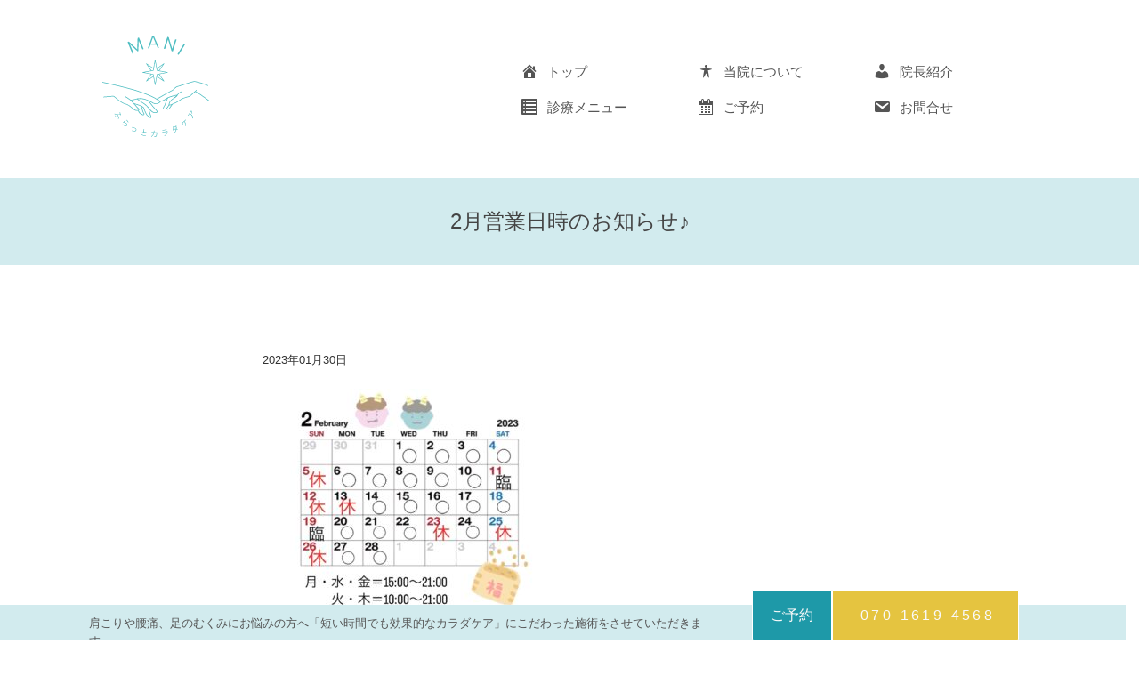

--- FILE ---
content_type: text/html; charset=UTF-8
request_url: https://mani-karadacare.com/news/2%E6%9C%88%E5%96%B6%E6%A5%AD%E6%97%A5%E6%99%82%E3%81%AE%E3%81%8A%E7%9F%A5%E3%82%89%E3%81%9B%E2%99%AA/
body_size: 13959
content:
<!DOCTYPE html>
	<head>	
	
	<!-- ==============================================
	　 サイトタイトル
	=============================================== -->
	
	
	<!-- ==============================================
		metaタグ
	=============================================== -->
	
	<!-- パフォーマンスのために使用する文字のエンコーディングを記述 -->
	<meta charset="UTF-8" />
	
	<!-- IE8+に対して「IE=edge」と指定することで、利用できる最も互換性の高い最新のエンジンを使用するよう指示できる -->
	<meta http-equiv="X-UA-Compatible" content="IE=edge">
	
	<!-- モバイル端末への対応、ページをビューポートの幅に合わせてレンダリング（Android, iOS6以降）。ズームを許可しない設定「user-scalable=no」は加えない方がよい -->
	<meta name="viewport" content="width=device-width, initial-scale=1">
	
	<!-- iOSなどスマホで電話番号を自動で電話リンクへ書き換えるのを防ぐ -->
	<meta name="format-detection" content="telephone=no">
		<meta name="thumbnail" content="https://mani-karadacare.com/wp-content/uploads/2021/08/img1.jpg" />
	
	<!-- ==============================================
	　CSS
	=============================================== -->	
	<link href="https://mani-karadacare.com/wp-content/themes/CRAZY_WP_Theme_Ocean/bs/css/bootstrap.min.css" rel="stylesheet" media="screen">
	<!-- フォントアイコン -->
	<link href="//netdna.bootstrapcdn.com/bootstrap/3.0.0/css/bootstrap-glyphicons.css" rel="stylesheet" media="screen">
	
	<!-- 画像スライダー -->
	<link href="https://mani-karadacare.com/wp-content/themes/CRAZY_WP_Theme_Ocean/js/flexslider.css" rel="stylesheet" />	
	
	<!-- スライドメニュー -->
	<link href="https://mani-karadacare.com/wp-content/themes/CRAZY_WP_Theme_Ocean/css/jquery.sidr.light.css" rel="stylesheet" />

	<!-- wordpressスタイルシート -->
	<link rel="stylesheet" type="text/css" href="https://mani-karadacare.com/wp-content/themes/CRAZY_WP_Theme_Ocean/style.css" />
	
	<!-- IE8以下用に2つのスクリプトを記述
     html5shiv.js: IE8以下にHTML5の要素を認識するようにさせる
     respond.js: IE8以下にMedia Queriesの代替え機能を提供 -->
	<!--[if lt IE 9]>
	<script src="//cdn.jsdelivr.net/html5shiv/3.7.2/html5shiv.min.js"></script>
	<script src="//cdnjs.cloudflare.com/ajax/libs/respond.js/1.4.2/respond.min.js"></script>
	<![endif]-->
	
	<!-- ==============================================
	　Favicons
	=============================================== -->
	<link rel="shortcut icon" href="https://mani-karadacare.com/wp-content/themes/CRAZY_WP_Theme_Ocean/bs/assets/favicon.ico">
	<link rel="apple-touch-icon" href="https://mani-karadacare.com/wp-content/themes/CRAZY_WP_Theme_Ocean/bs/assets/apple-touch-icon.png">
	<link rel="apple-touch-icon" sizes="72x72" href="https://mani-karadacare.com/wp-content/themes/CRAZY_WP_Theme_Ocean/bs/assets/apple-touch-icon-72x72.png">
	<link rel="apple-touch-icon" sizes="114x114" href="https://mani-karadacare.com/wp-content/themes/CRAZY_WP_Theme_Ocean/bs/assets/apple-touch-icon-114x114.png">
		
	
	<!-- ==============================================
	　Fonts
	=============================================== -->
<link href='https://fonts.googleapis.com/css?family=Lato:100,300,400' rel='stylesheet' type='text/css'>
	
	<!-- ==============================================
	　JavaScript
	=============================================== -->
	
	
	
	
		<!-- All in One SEO 4.1.3.4 -->
		<title>2月営業日時のお知らせ♪ - ふらっとカラダケア | MANI</title>
		<meta name="description" content="来月の営業日時のお知らせ★ いつも当サロンの最新情報をご覧いただきありがとうございます。 画像は来月の営業日時 […]"/>
		<link rel="canonical" href="https://mani-karadacare.com/news/2%e6%9c%88%e5%96%b6%e6%a5%ad%e6%97%a5%e6%99%82%e3%81%ae%e3%81%8a%e7%9f%a5%e3%82%89%e3%81%9b%e2%99%aa/" />
		<meta property="og:site_name" content="ふらっとカラダケア | MANI - 肩こりや腰痛、足のむくみにお悩みの方へ「短い時間でも効果的なカラダケア」にこだわった施術をさせていただきます。" />
		<meta property="og:type" content="article" />
		<meta property="og:title" content="2月営業日時のお知らせ♪ - ふらっとカラダケア | MANI" />
		<meta property="og:description" content="来月の営業日時のお知らせ★ いつも当サロンの最新情報をご覧いただきありがとうございます。 画像は来月の営業日時 […]" />
		<meta property="og:url" content="https://mani-karadacare.com/news/2%e6%9c%88%e5%96%b6%e6%a5%ad%e6%97%a5%e6%99%82%e3%81%ae%e3%81%8a%e7%9f%a5%e3%82%89%e3%81%9b%e2%99%aa/" />
		<meta property="og:image" content="https://mani-karadacare.com/wp-content/uploads/2021/08/MANI.png" />
		<meta property="og:image:secure_url" content="https://mani-karadacare.com/wp-content/uploads/2021/08/MANI.png" />
		<meta property="og:image:width" content="682" />
		<meta property="og:image:height" content="543" />
		<meta property="article:published_time" content="2023-01-30T13:31:42Z" />
		<meta property="article:modified_time" content="2023-01-30T13:31:42Z" />
		<meta name="twitter:card" content="summary_large_image" />
		<meta name="twitter:domain" content="mani-karadacare.com" />
		<meta name="twitter:title" content="2月営業日時のお知らせ♪ - ふらっとカラダケア | MANI" />
		<meta name="twitter:description" content="来月の営業日時のお知らせ★ いつも当サロンの最新情報をご覧いただきありがとうございます。 画像は来月の営業日時 […]" />
		<meta name="twitter:image" content="https://mani-karadacare.com/wp-content/uploads/2021/08/MANI.png" />
		<script type="application/ld+json" class="aioseo-schema">
			{"@context":"https:\/\/schema.org","@graph":[{"@type":"WebSite","@id":"https:\/\/mani-karadacare.com\/#website","url":"https:\/\/mani-karadacare.com\/","name":"\u3075\u3089\u3063\u3068\u30ab\u30e9\u30c0\u30b1\u30a2 | MANI","description":"\u80a9\u3053\u308a\u3084\u8170\u75db\u3001\u8db3\u306e\u3080\u304f\u307f\u306b\u304a\u60a9\u307f\u306e\u65b9\u3078\u300c\u77ed\u3044\u6642\u9593\u3067\u3082\u52b9\u679c\u7684\u306a\u30ab\u30e9\u30c0\u30b1\u30a2\u300d\u306b\u3053\u3060\u308f\u3063\u305f\u65bd\u8853\u3092\u3055\u305b\u3066\u3044\u305f\u3060\u304d\u307e\u3059\u3002","publisher":{"@id":"https:\/\/mani-karadacare.com\/#organization"}},{"@type":"Organization","@id":"https:\/\/mani-karadacare.com\/#organization","name":"\u3075\u3089\u3063\u3068\u30ab\u30e9\u30c0\u30b1\u30a2 | MANI","url":"https:\/\/mani-karadacare.com\/"},{"@type":"BreadcrumbList","@id":"https:\/\/mani-karadacare.com\/news\/2%e6%9c%88%e5%96%b6%e6%a5%ad%e6%97%a5%e6%99%82%e3%81%ae%e3%81%8a%e7%9f%a5%e3%82%89%e3%81%9b%e2%99%aa\/#breadcrumblist","itemListElement":[{"@type":"ListItem","@id":"https:\/\/mani-karadacare.com\/#listItem","position":"1","item":{"@type":"WebPage","@id":"https:\/\/mani-karadacare.com\/","name":"\u30db\u30fc\u30e0","description":"\u3075\u3089\u3063\u3068\u30ab\u30e9\u30c0\u30b1\u30a2 MANI\u3067\u306f\u3001\u80a9\u3053\u308a\u3084\u8170\u75db\u3001\u8db3\u306e\u3080\u304f\u307f\u306b\u304a\u60a9\u307f\u306e\u65b9\u3078\u300c\u77ed\u3044\u6642\u9593\u3067\u3082\u52b9\u679c\u7684\u306a\u30ab\u30e9\u30c0\u30b1\u30a2\u300d\u306b\u3053\u3060\u308f\u3063\u305f\u65bd\u8853\u3092\u3055\u305b\u3066\u3044\u305f\u3060\u304d\u307e\u3059\u3002","url":"https:\/\/mani-karadacare.com\/"},"nextItem":"https:\/\/mani-karadacare.com\/news\/2%e6%9c%88%e5%96%b6%e6%a5%ad%e6%97%a5%e6%99%82%e3%81%ae%e3%81%8a%e7%9f%a5%e3%82%89%e3%81%9b%e2%99%aa\/#listItem"},{"@type":"ListItem","@id":"https:\/\/mani-karadacare.com\/news\/2%e6%9c%88%e5%96%b6%e6%a5%ad%e6%97%a5%e6%99%82%e3%81%ae%e3%81%8a%e7%9f%a5%e3%82%89%e3%81%9b%e2%99%aa\/#listItem","position":"2","item":{"@type":"WebPage","@id":"https:\/\/mani-karadacare.com\/news\/2%e6%9c%88%e5%96%b6%e6%a5%ad%e6%97%a5%e6%99%82%e3%81%ae%e3%81%8a%e7%9f%a5%e3%82%89%e3%81%9b%e2%99%aa\/","name":"2\u6708\u55b6\u696d\u65e5\u6642\u306e\u304a\u77e5\u3089\u305b\u266a","description":"\u6765\u6708\u306e\u55b6\u696d\u65e5\u6642\u306e\u304a\u77e5\u3089\u305b\u2605 \u3044\u3064\u3082\u5f53\u30b5\u30ed\u30f3\u306e\u6700\u65b0\u60c5\u5831\u3092\u3054\u89a7\u3044\u305f\u3060\u304d\u3042\u308a\u304c\u3068\u3046\u3054\u3056\u3044\u307e\u3059\u3002 \u753b\u50cf\u306f\u6765\u6708\u306e\u55b6\u696d\u65e5\u6642 [\u2026]","url":"https:\/\/mani-karadacare.com\/news\/2%e6%9c%88%e5%96%b6%e6%a5%ad%e6%97%a5%e6%99%82%e3%81%ae%e3%81%8a%e7%9f%a5%e3%82%89%e3%81%9b%e2%99%aa\/"},"previousItem":"https:\/\/mani-karadacare.com\/#listItem"}]},{"@type":"Person","@id":"https:\/\/mani-karadacare.com\/author\/cjc5ghf2b\/#author","url":"https:\/\/mani-karadacare.com\/author\/cjc5ghf2b\/","name":"cjc5ghf2b","image":{"@type":"ImageObject","@id":"https:\/\/mani-karadacare.com\/news\/2%e6%9c%88%e5%96%b6%e6%a5%ad%e6%97%a5%e6%99%82%e3%81%ae%e3%81%8a%e7%9f%a5%e3%82%89%e3%81%9b%e2%99%aa\/#authorImage","url":"https:\/\/secure.gravatar.com\/avatar\/195b738a990133d4ab38a8f307d853078a51dc7ab2227af261e0337dc9cbce1f?s=96&d=mm&r=g","width":"96","height":"96","caption":"cjc5ghf2b"}},{"@type":"WebPage","@id":"https:\/\/mani-karadacare.com\/news\/2%e6%9c%88%e5%96%b6%e6%a5%ad%e6%97%a5%e6%99%82%e3%81%ae%e3%81%8a%e7%9f%a5%e3%82%89%e3%81%9b%e2%99%aa\/#webpage","url":"https:\/\/mani-karadacare.com\/news\/2%e6%9c%88%e5%96%b6%e6%a5%ad%e6%97%a5%e6%99%82%e3%81%ae%e3%81%8a%e7%9f%a5%e3%82%89%e3%81%9b%e2%99%aa\/","name":"2\u6708\u55b6\u696d\u65e5\u6642\u306e\u304a\u77e5\u3089\u305b\u266a - \u3075\u3089\u3063\u3068\u30ab\u30e9\u30c0\u30b1\u30a2 | MANI","description":"\u6765\u6708\u306e\u55b6\u696d\u65e5\u6642\u306e\u304a\u77e5\u3089\u305b\u2605 \u3044\u3064\u3082\u5f53\u30b5\u30ed\u30f3\u306e\u6700\u65b0\u60c5\u5831\u3092\u3054\u89a7\u3044\u305f\u3060\u304d\u3042\u308a\u304c\u3068\u3046\u3054\u3056\u3044\u307e\u3059\u3002 \u753b\u50cf\u306f\u6765\u6708\u306e\u55b6\u696d\u65e5\u6642 [\u2026]","inLanguage":"ja","isPartOf":{"@id":"https:\/\/mani-karadacare.com\/#website"},"breadcrumb":{"@id":"https:\/\/mani-karadacare.com\/news\/2%e6%9c%88%e5%96%b6%e6%a5%ad%e6%97%a5%e6%99%82%e3%81%ae%e3%81%8a%e7%9f%a5%e3%82%89%e3%81%9b%e2%99%aa\/#breadcrumblist"},"author":"https:\/\/mani-karadacare.com\/author\/cjc5ghf2b\/#author","creator":"https:\/\/mani-karadacare.com\/author\/cjc5ghf2b\/#author","datePublished":"2023-01-30T13:31:42+09:00","dateModified":"2023-01-30T13:31:42+09:00"}]}
		</script>
		<!-- All in One SEO -->

<link rel='dns-prefetch' href='//www.googletagmanager.com' />
<link rel="alternate" title="oEmbed (JSON)" type="application/json+oembed" href="https://mani-karadacare.com/wp-json/oembed/1.0/embed?url=https%3A%2F%2Fmani-karadacare.com%2Fnews%2F2%25e6%259c%2588%25e5%2596%25b6%25e6%25a5%25ad%25e6%2597%25a5%25e6%2599%2582%25e3%2581%25ae%25e3%2581%258a%25e7%259f%25a5%25e3%2582%2589%25e3%2581%259b%25e2%2599%25aa%2F" />
<link rel="alternate" title="oEmbed (XML)" type="text/xml+oembed" href="https://mani-karadacare.com/wp-json/oembed/1.0/embed?url=https%3A%2F%2Fmani-karadacare.com%2Fnews%2F2%25e6%259c%2588%25e5%2596%25b6%25e6%25a5%25ad%25e6%2597%25a5%25e6%2599%2582%25e3%2581%25ae%25e3%2581%258a%25e7%259f%25a5%25e3%2582%2589%25e3%2581%259b%25e2%2599%25aa%2F&#038;format=xml" />
		<!-- This site uses the Google Analytics by MonsterInsights plugin v7.18.0 - Using Analytics tracking - https://www.monsterinsights.com/ -->
		<!-- Note: MonsterInsights is not currently configured on this site. The site owner needs to authenticate with Google Analytics in the MonsterInsights settings panel. -->
					<!-- No UA code set -->
				<!-- / Google Analytics by MonsterInsights -->
		<style id='wp-img-auto-sizes-contain-inline-css' type='text/css'>
img:is([sizes=auto i],[sizes^="auto," i]){contain-intrinsic-size:3000px 1500px}
/*# sourceURL=wp-img-auto-sizes-contain-inline-css */
</style>
<style id='wp-emoji-styles-inline-css' type='text/css'>

	img.wp-smiley, img.emoji {
		display: inline !important;
		border: none !important;
		box-shadow: none !important;
		height: 1em !important;
		width: 1em !important;
		margin: 0 0.07em !important;
		vertical-align: -0.1em !important;
		background: none !important;
		padding: 0 !important;
	}
/*# sourceURL=wp-emoji-styles-inline-css */
</style>
<style id='wp-block-library-inline-css' type='text/css'>
:root{--wp-block-synced-color:#7a00df;--wp-block-synced-color--rgb:122,0,223;--wp-bound-block-color:var(--wp-block-synced-color);--wp-editor-canvas-background:#ddd;--wp-admin-theme-color:#007cba;--wp-admin-theme-color--rgb:0,124,186;--wp-admin-theme-color-darker-10:#006ba1;--wp-admin-theme-color-darker-10--rgb:0,107,160.5;--wp-admin-theme-color-darker-20:#005a87;--wp-admin-theme-color-darker-20--rgb:0,90,135;--wp-admin-border-width-focus:2px}@media (min-resolution:192dpi){:root{--wp-admin-border-width-focus:1.5px}}.wp-element-button{cursor:pointer}:root .has-very-light-gray-background-color{background-color:#eee}:root .has-very-dark-gray-background-color{background-color:#313131}:root .has-very-light-gray-color{color:#eee}:root .has-very-dark-gray-color{color:#313131}:root .has-vivid-green-cyan-to-vivid-cyan-blue-gradient-background{background:linear-gradient(135deg,#00d084,#0693e3)}:root .has-purple-crush-gradient-background{background:linear-gradient(135deg,#34e2e4,#4721fb 50%,#ab1dfe)}:root .has-hazy-dawn-gradient-background{background:linear-gradient(135deg,#faaca8,#dad0ec)}:root .has-subdued-olive-gradient-background{background:linear-gradient(135deg,#fafae1,#67a671)}:root .has-atomic-cream-gradient-background{background:linear-gradient(135deg,#fdd79a,#004a59)}:root .has-nightshade-gradient-background{background:linear-gradient(135deg,#330968,#31cdcf)}:root .has-midnight-gradient-background{background:linear-gradient(135deg,#020381,#2874fc)}:root{--wp--preset--font-size--normal:16px;--wp--preset--font-size--huge:42px}.has-regular-font-size{font-size:1em}.has-larger-font-size{font-size:2.625em}.has-normal-font-size{font-size:var(--wp--preset--font-size--normal)}.has-huge-font-size{font-size:var(--wp--preset--font-size--huge)}.has-text-align-center{text-align:center}.has-text-align-left{text-align:left}.has-text-align-right{text-align:right}.has-fit-text{white-space:nowrap!important}#end-resizable-editor-section{display:none}.aligncenter{clear:both}.items-justified-left{justify-content:flex-start}.items-justified-center{justify-content:center}.items-justified-right{justify-content:flex-end}.items-justified-space-between{justify-content:space-between}.screen-reader-text{border:0;clip-path:inset(50%);height:1px;margin:-1px;overflow:hidden;padding:0;position:absolute;width:1px;word-wrap:normal!important}.screen-reader-text:focus{background-color:#ddd;clip-path:none;color:#444;display:block;font-size:1em;height:auto;left:5px;line-height:normal;padding:15px 23px 14px;text-decoration:none;top:5px;width:auto;z-index:100000}html :where(.has-border-color){border-style:solid}html :where([style*=border-top-color]){border-top-style:solid}html :where([style*=border-right-color]){border-right-style:solid}html :where([style*=border-bottom-color]){border-bottom-style:solid}html :where([style*=border-left-color]){border-left-style:solid}html :where([style*=border-width]){border-style:solid}html :where([style*=border-top-width]){border-top-style:solid}html :where([style*=border-right-width]){border-right-style:solid}html :where([style*=border-bottom-width]){border-bottom-style:solid}html :where([style*=border-left-width]){border-left-style:solid}html :where(img[class*=wp-image-]){height:auto;max-width:100%}:where(figure){margin:0 0 1em}html :where(.is-position-sticky){--wp-admin--admin-bar--position-offset:var(--wp-admin--admin-bar--height,0px)}@media screen and (max-width:600px){html :where(.is-position-sticky){--wp-admin--admin-bar--position-offset:0px}}
/*wp_block_styles_on_demand_placeholder:696f00e27308d*/
/*# sourceURL=wp-block-library-inline-css */
</style>
<style id='classic-theme-styles-inline-css' type='text/css'>
/*! This file is auto-generated */
.wp-block-button__link{color:#fff;background-color:#32373c;border-radius:9999px;box-shadow:none;text-decoration:none;padding:calc(.667em + 2px) calc(1.333em + 2px);font-size:1.125em}.wp-block-file__button{background:#32373c;color:#fff;text-decoration:none}
/*# sourceURL=/wp-includes/css/classic-themes.min.css */
</style>
<link rel='stylesheet' id='contact-form-7-css' href='https://mani-karadacare.com/wp-content/plugins/contact-form-7/includes/css/styles.css?ver=5.4.2' type='text/css' media='all' />
<link rel='stylesheet' id='menu-image-css' href='https://mani-karadacare.com/wp-content/plugins/menu-image/includes/css/menu-image.css?ver=3.0.4' type='text/css' media='all' />
<link rel='stylesheet' id='dashicons-css' href='https://mani-karadacare.com/wp-includes/css/dashicons.min.css?ver=6.9' type='text/css' media='all' />
<link rel='stylesheet' id='rmp-menu-styles-css' href='https://mani-karadacare.com/wp-content/uploads/rmp-menu/css/rmp-menu.css?ver=b99a1e' type='text/css' media='all' />
<script type="text/javascript" src="https://mani-karadacare.com/wp-includes/js/jquery/jquery.min.js?ver=3.7.1" id="jquery-core-js"></script>
<script type="text/javascript" src="https://mani-karadacare.com/wp-includes/js/jquery/jquery-migrate.min.js?ver=3.4.1" id="jquery-migrate-js"></script>
<script type="text/javascript" src="https://www.googletagmanager.com/gtag/js?id=UA-206116903-1" id="google_gtagjs-js" async></script>
<script type="text/javascript" id="google_gtagjs-js-after">
/* <![CDATA[ */
window.dataLayer = window.dataLayer || [];function gtag(){dataLayer.push(arguments);}
gtag('set', 'linker', {"domains":["mani-karadacare.com"]} );
gtag("js", new Date());
gtag("set", "developer_id.dZTNiMT", true);
gtag("config", "UA-206116903-1", {"anonymize_ip":true});
gtag("config", "G-DW4LJMVN2N");
//# sourceURL=google_gtagjs-js-after
/* ]]> */
</script>
<link rel="https://api.w.org/" href="https://mani-karadacare.com/wp-json/" /><link rel="EditURI" type="application/rsd+xml" title="RSD" href="https://mani-karadacare.com/xmlrpc.php?rsd" />
<meta name="generator" content="WordPress 6.9" />
<link rel='shortlink' href='https://mani-karadacare.com/?p=636' />
<meta name="generator" content="Site Kit by Google 1.39.0" /><style type="text/css">.recentcomments a{display:inline !important;padding:0 !important;margin:0 !important;}</style><link rel="icon" href="https://mani-karadacare.com/wp-content/uploads/2021/08/cropped-ロゴ-removebg-preview-32x32.png" sizes="32x32" />
<link rel="icon" href="https://mani-karadacare.com/wp-content/uploads/2021/08/cropped-ロゴ-removebg-preview-192x192.png" sizes="192x192" />
<link rel="apple-touch-icon" href="https://mani-karadacare.com/wp-content/uploads/2021/08/cropped-ロゴ-removebg-preview-180x180.png" />
<meta name="msapplication-TileImage" content="https://mani-karadacare.com/wp-content/uploads/2021/08/cropped-ロゴ-removebg-preview-270x270.png" />
		<style type="text/css" id="wp-custom-css">
			body {
    padding-bottom: 40px;
}
#top-logo {
    width: 120px;
    margin-top: 10px;
}
.top-baner .flexslider ul li img {
    object-fit: cover;
}
.content-form td {
    text-align: left;
}
.content-form input, .content-form textarea {
    border: 1px solid #ccc;
    padding: .6em;
}
.wp-block-column img,
.wp-block-media-text__media img {
    width: 100%;
    height: auto;
}
.map {
    width: 100%;
    height: 450px;
}
.map iframe {
    width: 100%;
    height: 100%;
}
.footer nav ul {
    display: flex;
    justify-content: center;
    margin: 1em auto;
}
img,
iframe {
    max-width: 100%;
}
form.wpcf7-form input[type="submit"] {
    float: left;
}
#post-contents h2 {
    padding-bottom: 10px;
    border-bottom: 2px solid #ccc;
    margin-top: 3em;
    font-weight: bold;
    position: relative;
}
#post-contents h2::before {
    content: "";
    width: 120px;
    height: 2px;
    background: #1e99a8;
    position: absolute;
    bottom: -2px;
    left: 0;
}
.access iframe {
    height: 100%;
    width: 100%;
}
nav ul li a {
    display: flex;
    align-items: center;
}
.info-box {
    border-top: 3px solid #1e99a8;
}

.pc{
	display: block;
}
.sp{
	display: none;
}
.amelia-app-booking #am-step-booking .am-select-date, .amelia-app-booking .am-step-booking-catalog .am-select-date {
    background: #1e99a8!important;
}
form p {
    width: fit-content;
    margin: 0 auto;
}

form p input[type=submit] {
    margin: 1em auto;
}

form.wpcf7-form input[type="submit"] {
    float: none;
    display: block;
}

.top-line {
    position: fixed;
    bottom: 0;
    left: 0;
    width: 100%;
    z-index: 1000;
    height: 40px;
}
.top-line .pst-ab {
    bottom: -40px;
}
.top-line p.left {
    padding-top: 11px;
}
.top-line a {
    border: 1px solid #fff;
}
.am-confirmation-booking-header img {
    display: none;
}

form.wpcf7-form input[type=text],
form.wpcf7-form input[type=email],
form.wpcf7-form textarea{
	width: 400px;
}



@media (max-width: 479px){
	.pc{
		display: none;
	}
	.sp{
		display: block;
	}
	.top-line {
    margin: 0;
}
	#pageTop {
    bottom: 40px;
    padding: 10px 20px;
}
	
form.wpcf7-form input[type=text],
form.wpcf7-form input[type=email],
form.wpcf7-form textarea{
	width:100%;
}


}

div#am-add-to-calendar .am-svg-wrapper svg {
    display: none;
}

div#am-add-to-calendar .am-svg-wrapper {
    padding-top: 100px;
    background: url(https://mani-karadacare.com/wp-content/uploads/2021/08/logo.svg) center center no-repeat;
    background-size: contain;
}
		</style>
			</head>
	<body class="wp-singular news-template-default single single-news postid-636 wp-theme-CRAZY_WP_Theme_Ocean">
	<!-- start #page -->
	<div id="page" class="container">	
	
		<div class="row">
		
			<div class="col-lg-12">
		
				<!-- ==============================================
					トップライン
				=============================================== -->
				<!-- ==============================================
	トップライン
=============================================== -->

					<div class="sp">
						<button type="button"  aria-controls="rmp-container-373" aria-label="Menu Trigger" id="rmp_menu_trigger-373" class=" rmp_menu_trigger rmp-menu-trigger-boring ">
					<span class="rmp-trigger-box"><span class="responsive-menu-pro-inner"></span></span>
				</button><div id="rmp-container-373" class="rmp-container rmp-container rmp-slide-left">
				<div id="rmp-menu-title-373" class="rmp-menu-title">
					<a  target="_self" id="rmp-menu-title-link">
					<img class="rmp-menu-title-image" src="https://mani-karadacare.com/wp-content/uploads/2021/08/logo.svg" alt="" title="" width="100" height="100"/>
					<span>ふらっとカラダケア MANI</span>
					</a>
				</div><div id="rmp-menu-wrap-373" class="rmp-menu-wrap"><ul id="rmp-menu-373" class="rmp-menu" role="menubar" aria-label="グローバルナビ"><li id="rmp-menu-item-367" class=" menu-item menu-item-type-post_type menu-item-object-page menu-item-home rmp-menu-item rmp-menu-top-level-item" role="none"><a  href = "https://mani-karadacare.com/"  class = "rmp-menu-item-link"  role = "menuitem"  >トップ</a></li><li id="rmp-menu-item-368" class=" menu-item menu-item-type-post_type menu-item-object-page rmp-menu-item rmp-menu-top-level-item" role="none"><a  href = "https://mani-karadacare.com/about/"  class = "rmp-menu-item-link"  role = "menuitem"  >当院について</a></li><li id="rmp-menu-item-369" class=" menu-item menu-item-type-post_type menu-item-object-page rmp-menu-item rmp-menu-top-level-item" role="none"><a  href = "https://mani-karadacare.com/introduce/"  class = "rmp-menu-item-link"  role = "menuitem"  >院長紹介</a></li><li id="rmp-menu-item-370" class=" menu-item menu-item-type-post_type menu-item-object-page rmp-menu-item rmp-menu-top-level-item" role="none"><a  href = "https://mani-karadacare.com/menu/"  class = "rmp-menu-item-link"  role = "menuitem"  >診療メニュー</a></li><li id="rmp-menu-item-514" class=" menu-item menu-item-type-custom menu-item-object-custom rmp-menu-item rmp-menu-top-level-item" role="none"><a  target = "_blank"  href = "http://b.hpr.jp/kr/hp/H000560460/"  class = "rmp-menu-item-link"  role = "menuitem"  >ご予約</a></li><li id="rmp-menu-item-372" class=" menu-item menu-item-type-post_type menu-item-object-page rmp-menu-item rmp-menu-top-level-item" role="none"><a  href = "https://mani-karadacare.com/%e3%81%8a%e5%95%8f%e5%90%88%e3%81%9b/"  class = "rmp-menu-item-link"  role = "menuitem"  >お問合せ</a></li></ul></div></div>					</div>
<div class="row">
				<div class="col-lg-5 col-md-5 sp">
					<div id="top-logo" class="ft-family1">
						<a href="https://mani-karadacare.com">
							 <img src="https://mani-karadacare.com/wp-content/uploads/2021/08/logo.svg" class="img-responsive" alt="ふらっとカラダケア | MANI">
						</a>						
					</div>
				</div>
</div>
<div class="row top-line site-width">
	
		<section>
			<div class="col-lg-8 col-md-8 col-sm-8 t-left pc">
				<p class="left">肩こりや腰痛、足のむくみにお悩みの方へ「短い時間でも効果的なカラダケア」にこだわった施術をさせていただきます。</p>
			</div>
			<div class="col-lg-4 col-md-4 col-sm-4 t-right ft-family1">
				<div class="pst-ab">
					<a href="tel:070-1619-4568" class="fl-right right"><i class="fa fa-phone"></i>070-1619-4568</a>
					<a class="fl-right reserve" href="http://b.hpr.jp/kr/hp/H000560460/" target="_blank">ご予約</a>
				</div>
			</div>
		</section>
</div><!-- end トップライン -->				
				<!-- ==============================================
					ヘッダー
				=============================================== -->
				<div class="row header pc">
	<header>
		<div class="col-lg-12">
		
			<!-- ヘッダーナビ -->
			<div class="row">
				<div class="col-lg-5 col-md-5">
					<div id="top-logo" class="ft-family1">
						<a href="https://mani-karadacare.com">
							 <img src="https://mani-karadacare.com/wp-content/uploads/2021/08/logo.svg" class="img-responsive" alt="ふらっとカラダケア | MANI">
						</a>						
					</div>
				</div>
				<div class="col-lg-7 col-md-7">
					<!-- トップナビメニュー -->
					<nav id="top-menu" class="menu-wrap">
										
				    <ul style="padding:0;"><li id="menu-item-219" class="menu-item menu-item-type-post_type menu-item-object-page menu-item-home menu-item-219"><a href="https://mani-karadacare.com/"><span class="dashicons dashicons-admin-home after-menu-image-icons"></span><span class="menu-image-title-after menu-image-title">トップ</span></a></li>
<li id="menu-item-217" class="menu-item menu-item-type-post_type menu-item-object-page menu-item-217"><a href="https://mani-karadacare.com/about/"><span class="dashicons dashicons-universal-access after-menu-image-icons"></span><span class="menu-image-title-after menu-image-title">当院について</span></a></li>
<li id="menu-item-307" class="menu-item menu-item-type-post_type menu-item-object-page menu-item-307"><a href="https://mani-karadacare.com/introduce/"><span class="dashicons dashicons-admin-users after-menu-image-icons"></span><span class="menu-image-title-after menu-image-title">院長紹介</span></a></li>
<li id="menu-item-306" class="menu-item menu-item-type-post_type menu-item-object-page menu-item-306"><a href="https://mani-karadacare.com/menu/"><span class="dashicons dashicons-list-view after-menu-image-icons"></span><span class="menu-image-title-after menu-image-title">診療メニュー</span></a></li>
<li id="menu-item-515" class="menu-item menu-item-type-custom menu-item-object-custom menu-item-515"><a target="_blank" href="http://b.hpr.jp/kr/hp/H000560460/"><span class="dashicons dashicons-calendar-alt after-menu-image-icons"></span><span class="menu-image-title-after menu-image-title">ご予約</span></a></li>
<li id="menu-item-223" class="menu-item menu-item-type-post_type menu-item-object-page menu-item-223"><a href="https://mani-karadacare.com/%e3%81%8a%e5%95%8f%e5%90%88%e3%81%9b/"><span class="dashicons dashicons-email after-menu-image-icons"></span><span class="menu-image-title-after menu-image-title">お問合せ</span></a></li>
</ul>				    
					</nav>
				</div>
			</div>
			
		</div><!-- end .col -->
	</header>
</div><!-- end .row -->
				
				<!-- ==============================================
					コンテンツ
				=============================================== -->
				<div class="row">
					<div class="scrollFade page-title col-lg-12 col-md-12 col-sm-12 col-xs-12">
						<h1 class="title">2月営業日時のお知らせ♪</h1>
					</div>
				</div>
				
				<div class="row blog top-contents ft-family1 site-width">
					<section>
						<div class="col-lg-8 col-md-8 col-sm-12 col-xs-12 col-lg-offset-2 col-md-offset-2 ">
							
							<div class="row">
							
								<!-- メインコンテンツ -->
								<div class="col-lg-12">
								
									<!-- ループ開始 -->
																    								    
						        <section id="post-contents">
											<div class="post-title">		
												<h3 style="font-size:0.8em;">2023年01月30日</h3>	
											</div><!--post-title-->
										  	
										  <div class="post-content">
										  	<p><img fetchpriority="high" decoding="async" class="alignnone size-medium wp-image-637" src="https://mani-karadacare.com/wp-content/uploads/2023/01/2023.1　営業日時-300x279.jpeg" alt="" width="300" height="279" srcset="https://mani-karadacare.com/wp-content/uploads/2023/01/2023.1　営業日時-300x279.jpeg 300w, https://mani-karadacare.com/wp-content/uploads/2023/01/2023.1　営業日時-1024x951.jpeg 1024w, https://mani-karadacare.com/wp-content/uploads/2023/01/2023.1　営業日時-768x714.jpeg 768w, https://mani-karadacare.com/wp-content/uploads/2023/01/2023.1　営業日時-24x22.jpeg 24w, https://mani-karadacare.com/wp-content/uploads/2023/01/2023.1　営業日時-36x33.jpeg 36w, https://mani-karadacare.com/wp-content/uploads/2023/01/2023.1　営業日時-48x45.jpeg 48w, https://mani-karadacare.com/wp-content/uploads/2023/01/2023.1　営業日時.jpeg 1170w" sizes="(max-width: 300px) 100vw, 300px" /></p>
<div class="adn ads" data-message-id="#msg-a:r-6679179653741330910" data-legacy-message-id="18602d86babff70f">
<div class="gs">
<div class="">
<div id=":p4" class="ii gt">
<div id=":nz" class="a3s aiL ">
<div dir="auto">来月の営業日時のお知らせ★</div>
<div dir="auto"></div>
<div dir="auto">いつも当サロンの最新情報をご覧いただきありがとうございます。</div>
<div dir="auto"></div>
<div dir="auto">画像は来月の営業日時になります。</div>
<div dir="auto"></div>
<div dir="auto">23日(木)は祝日のためお休みをいただきます。</div>
<div dir="auto"></div>
<div dir="auto">11日(土)および19日(日)は、<wbr />10時から17時まで臨時営業いたします！</div>
<div dir="auto"></div>
<div dir="auto">普段都合が合わず当サロンを利用できない皆様、<wbr />最近の寒さなどによって肩こりや腰痛が悪化してしまった皆様、<wbr />この機会にぜひご利用ください。</div>
<div dir="auto"></div>
<div dir="auto">当サロンでは、全身マッサージはもちろん、<wbr />ドライヘッドスパや骨盤矯正といったピンポイントの施術も行って<wbr />おります。</div>
<div dir="auto"></div>
<div dir="auto">身体の不調でお悩みの際は、まずはお気軽にご相談ください。</div>
<div class="yj6qo"></div>
<div class="adL"></div>
</div>
</div>
<div class="hi"></div>
</div>
</div>
<div class="ajx"></div>
</div>
<div class="gA gt acV">
<div class="gB xu">
<div class="ip iq"></div>
</div>
</div>
											</div><!-- .post-content -->
											
										</section>

							
								    										<!-- ループ終了 -->
																		
								</div><!--end .col-->
																				
							</div><!-- end .row -->	
							
						</div><!-- end .col -->
					</section>
				</div><!-- end コンテンツ -->
			
			</div><!-- .col -->
		
		</div><!-- .row -->
		
	</div><!-- end #page -->

		<!-- ==============================================
		FOOTER
		=============================================== -->	
		
		<div class="row footer" id="footer" style="margin:0;">
				<footer>
					<div class="col-lg-12 col-md-12 col-sm-12 col-xs-12">
						<section>
							<div id="top-logo" class="ft-family1">
								<a href="">
									<img src="https://mani-karadacare.com/wp-content/uploads/2021/08/logo.svg" class="img-responsive" alt="ふらっとカラダケア | MANI">
								</a>
							</div>
						</section>
					</div>
					<div class="col-lg-12 col-md-12 col-sm-12 col-xs-12">						
						<section>
							<nav id="footer-menu" class="menu-wrap">
								<ul style="padding:0;"><li class="menu-item menu-item-type-post_type menu-item-object-page menu-item-home menu-item-219"><a href="https://mani-karadacare.com/"><span class="dashicons dashicons-admin-home after-menu-image-icons"></span><span class="menu-image-title-after menu-image-title">トップ</span></a></li>
<li class="menu-item menu-item-type-post_type menu-item-object-page menu-item-217"><a href="https://mani-karadacare.com/about/"><span class="dashicons dashicons-universal-access after-menu-image-icons"></span><span class="menu-image-title-after menu-image-title">当院について</span></a></li>
<li class="menu-item menu-item-type-post_type menu-item-object-page menu-item-307"><a href="https://mani-karadacare.com/introduce/"><span class="dashicons dashicons-admin-users after-menu-image-icons"></span><span class="menu-image-title-after menu-image-title">院長紹介</span></a></li>
<li class="menu-item menu-item-type-post_type menu-item-object-page menu-item-306"><a href="https://mani-karadacare.com/menu/"><span class="dashicons dashicons-list-view after-menu-image-icons"></span><span class="menu-image-title-after menu-image-title">診療メニュー</span></a></li>
<li class="menu-item menu-item-type-custom menu-item-object-custom menu-item-515"><a target="_blank" href="http://b.hpr.jp/kr/hp/H000560460/"><span class="dashicons dashicons-calendar-alt after-menu-image-icons"></span><span class="menu-image-title-after menu-image-title">ご予約</span></a></li>
<li class="menu-item menu-item-type-post_type menu-item-object-page menu-item-223"><a href="https://mani-karadacare.com/%e3%81%8a%e5%95%8f%e5%90%88%e3%81%9b/"><span class="dashicons dashicons-email after-menu-image-icons"></span><span class="menu-image-title-after menu-image-title">お問合せ</span></a></li>
</ul>										</nav>										
						</section>
					</div><!-- end .col -->
					
				</footer>
				<div class="row">
					<div class="col-lg-12 col-md-12 col-sm-12 col-xs-12">
						<p class="copyright">Copyright &copy; ふらっとカラダケア | MANI. All Rights Reserved.</p>
					</div>
				</div>
		</div><!-- end .row -->
		
		<a id="pageTop" href="https://mani-karadacare.com">TOPへ</a>

		<!-- ==============================================
		JavaScript
		=============================================== -->	
		<script src="https://code.jquery.com/jquery-2.1.1.min.js"></script>
		<script src="https://code.jquery.com/jquery-migrate-1.2.1.min.js"></script>
		<script type="text/javascript" src="https://cdnjs.cloudflare.com/ajax/libs/jquery-easing/1.4.1/jquery.easing.min.js"></script>
		
		<!-- jqueryが読み込まれなかった場合にファイルから読み込む -->
		<script>window.jQuery || document.write('<script src="https://mani-karadacare.com/wp-content/themes/CRAZY_WP_Theme_Ocean/bs/js/libs/jquery-1.8.2.min.js">\x3C/script>')</script>
		
		<!-- BootStrap読込み -->
		<script src="https://mani-karadacare.com/wp-content/themes/CRAZY_WP_Theme_Ocean/bs/js/bootstrap.min.js"></script>
		
		
		<!-- フッターをウィンドウ下部へ固定するjsを読込み -->
		<script type="text/javascript" src="https://mani-karadacare.com/wp-content/themes/CRAZY_WP_Theme_Ocean/js/footerFixed.js"></script>
		
		<!-- 画像スライダー -->
		<script type="text/javascript" src="https://mani-karadacare.com/wp-content/themes/CRAZY_WP_Theme_Ocean/js/jquery.flexslider-min.js"></script>
		
		<!-- スクロール表示 -->
		<script type="text/javascript" src="https://mani-karadacare.com/wp-content/themes/CRAZY_WP_Theme_Ocean/js/jquery.scrollFade.js"></script>
		
		<!--  スライドメニュー  -->

		
		<!-- スライダーはフッター側に記述しないと変な挙動をする -->
		<script type="text/javascript">
			//document.radyにしないと画像が一瞬全部表示されてしまう
			$(document).ready(function() {
				//スマホ用スライドメニュー
				$("#menu-toggle").click(function(){
			    $("#top-menu").slideToggle();
			  });
			
				//画像スライダー
			  $('.flexslider').flexslider();
			  
			  //スクロール表示
			  $( '.scrollFade' ).scrollFade();		  
			  
			  //ページトップへ戻る
			  var topBtn = $('#pageTop');
				topBtn.hide();
				$(window).scroll(function () {
					if ($(this).scrollTop() > 100) {
						topBtn.fadeIn();
					} else {
						topBtn.fadeOut();
					}
				});
			    topBtn.click(function () {
					$('body,html').animate({
						scrollTop: 0
					}, 1000);
					return false;
			    });  
						});
		</script>
		<script type="speculationrules">
{"prefetch":[{"source":"document","where":{"and":[{"href_matches":"/*"},{"not":{"href_matches":["/wp-*.php","/wp-admin/*","/wp-content/uploads/*","/wp-content/*","/wp-content/plugins/*","/wp-content/themes/CRAZY_WP_Theme_Ocean/*","/*\\?(.+)"]}},{"not":{"selector_matches":"a[rel~=\"nofollow\"]"}},{"not":{"selector_matches":".no-prefetch, .no-prefetch a"}}]},"eagerness":"conservative"}]}
</script>
<script type="text/javascript" src="https://mani-karadacare.com/wp-includes/js/dist/vendor/wp-polyfill.min.js?ver=3.15.0" id="wp-polyfill-js"></script>
<script type="text/javascript" id="contact-form-7-js-extra">
/* <![CDATA[ */
var wpcf7 = {"api":{"root":"https://mani-karadacare.com/wp-json/","namespace":"contact-form-7/v1"}};
//# sourceURL=contact-form-7-js-extra
/* ]]> */
</script>
<script type="text/javascript" src="https://mani-karadacare.com/wp-content/plugins/contact-form-7/includes/js/index.js?ver=5.4.2" id="contact-form-7-js"></script>
<script type="text/javascript" id="rmp_menu_scripts-js-extra">
/* <![CDATA[ */
var rmp_menu = {"ajaxURL":"https://mani-karadacare.com/wp-admin/admin-ajax.php","wp_nonce":"23cec41ec5","menu":[{"menu_theme":"Default","theme_type":"default","theme_location_menu":"0","submenu_submenu_arrow_width":"40","submenu_submenu_arrow_width_unit":"px","submenu_submenu_arrow_height":"39","submenu_submenu_arrow_height_unit":"px","submenu_arrow_position":"right","submenu_sub_arrow_background_colour":"rgba(33,33,33,0)","submenu_sub_arrow_background_hover_colour":"rgba(63,63,63,0)","submenu_sub_arrow_background_colour_active":"rgba(33,33,33,0)","submenu_sub_arrow_background_hover_colour_active":"rgba(63,63,63,0)","submenu_sub_arrow_border_width":"","submenu_sub_arrow_border_width_unit":"px","submenu_sub_arrow_border_colour":"#1d4354","submenu_sub_arrow_border_hover_colour":"#3f3f3f","submenu_sub_arrow_border_colour_active":"#1d4354","submenu_sub_arrow_border_hover_colour_active":"#3f3f3f","submenu_sub_arrow_shape_colour":"#fff","submenu_sub_arrow_shape_hover_colour":"#fff","submenu_sub_arrow_shape_colour_active":"#fff","submenu_sub_arrow_shape_hover_colour_active":"#fff","use_header_bar":"off","header_bar_items_order":{"logo":"off","title":"on","additional content":"off","menu":"on","search":"off"},"header_bar_title":"Responsive Menu","header_bar_html_content":"","header_bar_logo":"","header_bar_logo_link":"","header_bar_logo_width":"","header_bar_logo_width_unit":"%","header_bar_logo_height":"","header_bar_logo_height_unit":"px","header_bar_height":"80","header_bar_height_unit":"px","header_bar_padding":{"top":"0px","right":"5%","bottom":"0px","left":"5%"},"header_bar_font":"","header_bar_font_size":"14","header_bar_font_size_unit":"px","header_bar_text_color":"#ffffff","header_bar_background_color":"#1d4354","header_bar_breakpoint":"8000","header_bar_position_type":"fixed","header_bar_adjust_page":"on","header_bar_scroll_enable":"off","header_bar_scroll_background_color":"#36bdf6","mobile_breakpoint":"600","tablet_breakpoint":"479","transition_speed":"0.5","sub_menu_speed":"0.2","show_menu_on_page_load":"off","menu_disable_scrolling":"off","menu_overlay":"off","menu_overlay_colour":"rgba(0,0,0,0.7)","desktop_menu_width":"","desktop_menu_width_unit":"%","desktop_menu_positioning":"absolute","desktop_menu_side":"left","desktop_menu_to_hide":"","use_current_theme_location":"off","mega_menu":{"225":"off","227":"off","229":"off","228":"off","226":"off"},"desktop_submenu_open_animation":"none","desktop_submenu_open_animation_speed":"100ms","desktop_submenu_open_on_click":"off","desktop_menu_hide_and_show":"off","menu_name":"\u30b0\u30ed\u30fc\u30d0\u30eb\u30ca\u30d3","menu_to_use":"sp%e3%83%a1%e3%83%8b%e3%83%a5%e3%83%bc","different_menu_for_mobile":"off","menu_to_use_in_mobile":"main-menu","use_mobile_menu":"on","use_tablet_menu":"on","use_desktop_menu":"off","menu_display_on":"shortcode","menu_to_hide":"","submenu_descriptions_on":"off","custom_walker":"","menu_background_colour":"#1e99a8","menu_depth":"5","smooth_scroll_on":"off","smooth_scroll_speed":"500","menu_font_icons":{"id":["225"],"icon":[""]},"menu_links_height":"40","menu_links_height_unit":"px","menu_links_line_height":"40","menu_links_line_height_unit":"px","menu_depth_0":"5","menu_depth_0_unit":"%","menu_font_size":"15","menu_font_size_unit":"px","menu_font":"","menu_font_weight":"normal","menu_text_alignment":"left","menu_text_letter_spacing":"","menu_word_wrap":"off","menu_link_colour":"#fff","menu_link_hover_colour":"#fff","menu_current_link_colour":"#fff","menu_current_link_hover_colour":"#fff","menu_item_background_colour":"rgba(33,33,33,0)","menu_item_background_hover_colour":"rgba(63,63,63,0)","menu_current_item_background_colour":"#56b0bb","menu_current_item_background_hover_colour":"rgba(63,63,63,0)","menu_border_width":"","menu_border_width_unit":"px","menu_item_border_colour":"#1d4354","menu_item_border_colour_hover":"#1d4354","menu_current_item_border_colour":"#1d4354","menu_current_item_border_hover_colour":"#3f3f3f","submenu_links_height":"40","submenu_links_height_unit":"px","submenu_links_line_height":"40","submenu_links_line_height_unit":"px","menu_depth_side":"left","menu_depth_1":"10","menu_depth_1_unit":"%","menu_depth_2":"15","menu_depth_2_unit":"%","menu_depth_3":"20","menu_depth_3_unit":"%","menu_depth_4":"25","menu_depth_4_unit":"%","submenu_item_background_colour":"rgba(33,33,33,0)","submenu_item_background_hover_colour":"rgba(63,63,63,0)","submenu_current_item_background_colour":"rgba(33,33,33,0)","submenu_current_item_background_hover_colour":"rgba(63,63,63,0)","submenu_border_width":"","submenu_border_width_unit":"px","submenu_item_border_colour":"#1d4354","submenu_item_border_colour_hover":"#1d4354","submenu_current_item_border_colour":"#1d4354","submenu_current_item_border_hover_colour":"#3f3f3f","submenu_font_size":"13","submenu_font_size_unit":"px","submenu_font":"","submenu_font_weight":"normal","submenu_text_letter_spacing":"","submenu_text_alignment":"left","submenu_link_colour":"#fff","submenu_link_hover_colour":"#fff","submenu_current_link_colour":"#fff","submenu_current_link_hover_colour":"#fff","inactive_arrow_shape":"\u25bc","active_arrow_shape":"\u25b2","inactive_arrow_font_icon":"","active_arrow_font_icon":"","inactive_arrow_image":"","active_arrow_image":"","submenu_arrow_width":"40","submenu_arrow_width_unit":"px","submenu_arrow_height":"39","submenu_arrow_height_unit":"px","arrow_position":"right","menu_sub_arrow_shape_colour":"#fff","menu_sub_arrow_shape_hover_colour":"#fff","menu_sub_arrow_shape_colour_active":"#fff","menu_sub_arrow_shape_hover_colour_active":"#fff","menu_sub_arrow_border_width":"","menu_sub_arrow_border_width_unit":"px","menu_sub_arrow_border_colour":"#1d4354","menu_sub_arrow_border_hover_colour":"#3f3f3f","menu_sub_arrow_border_colour_active":"#1d4354","menu_sub_arrow_border_hover_colour_active":"#3f3f3f","menu_sub_arrow_background_colour":"rgba(33,33,33,0)","menu_sub_arrow_background_hover_colour":"rgba(63,63,63,0)","menu_sub_arrow_background_colour_active":"rgba(33,33,33,0.01)","menu_sub_arrow_background_hover_colour_active":"rgba(63,63,63,0)","fade_submenus":"off","fade_submenus_side":"left","fade_submenus_delay":"100","fade_submenus_speed":"500","use_slide_effect":"off","slide_effect_back_to_text":"Back","accordion_animation":"off","auto_expand_all_submenus":"off","auto_expand_current_submenus":"off","menu_item_click_to_trigger_submenu":"off","button_width":"40","button_width_unit":"px","button_height":"40","button_height_unit":"px","button_background_colour":"#1e99a8","button_background_colour_hover":"#1e99a8","button_background_colour_active":"#1e99a8","toggle_button_border_radius":"3","button_transparent_background":"off","button_left_or_right":"right","button_position_type":"fixed","button_distance_from_side":"5","button_distance_from_side_unit":"%","button_top":"15","button_top_unit":"px","button_push_with_animation":"off","button_click_animation":"boring","button_line_margin":"5","button_line_margin_unit":"px","button_line_width":"25","button_line_width_unit":"px","button_line_height":"3","button_line_height_unit":"px","button_line_colour":"#fff","button_line_colour_hover":"#fff","button_line_colour_active":"#fff","button_font_icon":"","button_font_icon_when_clicked":"","button_image":"","button_image_when_clicked":"","button_title":"","button_title_open":"","button_title_position":"left","button_font":"","button_font_size":"14","button_font_size_unit":"px","button_title_line_height":"13","button_title_line_height_unit":"px","button_text_colour":"#1e99a8","button_trigger_type_click":"on","button_trigger_type_hover":"off","button_click_trigger":"","items_order":{"title":"on","additional content":"","menu":"on","search":""},"menu_title":"\u3075\u3089\u3063\u3068\u30ab\u30e9\u30c0\u30b1\u30a2 MANI","menu_title_link":"","menu_title_link_location":"_self","menu_title_image":"https://mani-karadacare.com/wp-content/uploads/2021/08/logo.svg","menu_title_font_icon":"","menu_title_section_padding":{"top":"10%","right":"10%","bottom":"10%","left":"10%"},"menu_title_background_colour":"rgba(109,109,109,0)","menu_title_background_hover_colour":"rgba(109,109,109,0)","menu_title_font_size":"18","menu_title_font_size_unit":"px","menu_title_alignment":"center","menu_title_font_weight":"400","menu_title_font_family":"","menu_title_colour":"#ffffff","menu_title_hover_colour":"#fff","menu_title_image_width":"","menu_title_image_width_unit":"%","menu_title_image_height":"","menu_title_image_height_unit":"px","menu_additional_content":"","menu_additional_section_padding":{"top":"0%","right":"5%","bottom":"10%","left":"5%"},"menu_additional_content_font_size":"16","menu_additional_content_font_size_unit":"px","menu_additional_content_alignment":"center","menu_additional_content_colour":"#6fda44","menu_search_box_text":"Search","menu_search_section_padding":{"top":"5%","right":"5%","bottom":"5%","left":"5%"},"menu_search_box_height":"45","menu_search_box_height_unit":"px","menu_search_box_border_radius":"30","menu_search_box_text_colour":"#1d4354","menu_search_box_background_colour":"#ffffff","menu_search_box_placeholder_colour":"#1d4354","menu_search_box_border_colour":"rgba(255,255,255,0)","menu_section_padding":{"top":"0px","right":"0px","bottom":"0px","left":"0px"},"menu_width":"75","menu_width_unit":"%","menu_maximum_width":"350","menu_maximum_width_unit":"px","menu_minimum_width":"320","menu_minimum_width_unit":"px","menu_auto_height":"off","menu_container_padding":{"top":"0px","right":"0px","bottom":"0px","left":"0px"},"menu_container_background_colour":"#1e99a8","menu_background_image":"","animation_type":"slide","menu_appear_from":"left","animation_speed":"0.5","page_wrapper":"body","menu_close_on_body_click":"on","menu_close_on_scroll":"off","menu_close_on_link_click":"on","enable_touch_gestures":"off","menu_id":373,"active_toggle_contents":"\u25b2","inactive_toggle_contents":"\u25bc"}]};
//# sourceURL=rmp_menu_scripts-js-extra
/* ]]> */
</script>
<script type="text/javascript" src="https://mani-karadacare.com/wp-content/plugins/responsive-menu/v4.0.0/assets/js/rmp-menu.js?ver=4.1.3" id="rmp_menu_scripts-js"></script>
<script id="wp-emoji-settings" type="application/json">
{"baseUrl":"https://s.w.org/images/core/emoji/17.0.2/72x72/","ext":".png","svgUrl":"https://s.w.org/images/core/emoji/17.0.2/svg/","svgExt":".svg","source":{"concatemoji":"https://mani-karadacare.com/wp-includes/js/wp-emoji-release.min.js?ver=6.9"}}
</script>
<script type="module">
/* <![CDATA[ */
/*! This file is auto-generated */
const a=JSON.parse(document.getElementById("wp-emoji-settings").textContent),o=(window._wpemojiSettings=a,"wpEmojiSettingsSupports"),s=["flag","emoji"];function i(e){try{var t={supportTests:e,timestamp:(new Date).valueOf()};sessionStorage.setItem(o,JSON.stringify(t))}catch(e){}}function c(e,t,n){e.clearRect(0,0,e.canvas.width,e.canvas.height),e.fillText(t,0,0);t=new Uint32Array(e.getImageData(0,0,e.canvas.width,e.canvas.height).data);e.clearRect(0,0,e.canvas.width,e.canvas.height),e.fillText(n,0,0);const a=new Uint32Array(e.getImageData(0,0,e.canvas.width,e.canvas.height).data);return t.every((e,t)=>e===a[t])}function p(e,t){e.clearRect(0,0,e.canvas.width,e.canvas.height),e.fillText(t,0,0);var n=e.getImageData(16,16,1,1);for(let e=0;e<n.data.length;e++)if(0!==n.data[e])return!1;return!0}function u(e,t,n,a){switch(t){case"flag":return n(e,"\ud83c\udff3\ufe0f\u200d\u26a7\ufe0f","\ud83c\udff3\ufe0f\u200b\u26a7\ufe0f")?!1:!n(e,"\ud83c\udde8\ud83c\uddf6","\ud83c\udde8\u200b\ud83c\uddf6")&&!n(e,"\ud83c\udff4\udb40\udc67\udb40\udc62\udb40\udc65\udb40\udc6e\udb40\udc67\udb40\udc7f","\ud83c\udff4\u200b\udb40\udc67\u200b\udb40\udc62\u200b\udb40\udc65\u200b\udb40\udc6e\u200b\udb40\udc67\u200b\udb40\udc7f");case"emoji":return!a(e,"\ud83e\u1fac8")}return!1}function f(e,t,n,a){let r;const o=(r="undefined"!=typeof WorkerGlobalScope&&self instanceof WorkerGlobalScope?new OffscreenCanvas(300,150):document.createElement("canvas")).getContext("2d",{willReadFrequently:!0}),s=(o.textBaseline="top",o.font="600 32px Arial",{});return e.forEach(e=>{s[e]=t(o,e,n,a)}),s}function r(e){var t=document.createElement("script");t.src=e,t.defer=!0,document.head.appendChild(t)}a.supports={everything:!0,everythingExceptFlag:!0},new Promise(t=>{let n=function(){try{var e=JSON.parse(sessionStorage.getItem(o));if("object"==typeof e&&"number"==typeof e.timestamp&&(new Date).valueOf()<e.timestamp+604800&&"object"==typeof e.supportTests)return e.supportTests}catch(e){}return null}();if(!n){if("undefined"!=typeof Worker&&"undefined"!=typeof OffscreenCanvas&&"undefined"!=typeof URL&&URL.createObjectURL&&"undefined"!=typeof Blob)try{var e="postMessage("+f.toString()+"("+[JSON.stringify(s),u.toString(),c.toString(),p.toString()].join(",")+"));",a=new Blob([e],{type:"text/javascript"});const r=new Worker(URL.createObjectURL(a),{name:"wpTestEmojiSupports"});return void(r.onmessage=e=>{i(n=e.data),r.terminate(),t(n)})}catch(e){}i(n=f(s,u,c,p))}t(n)}).then(e=>{for(const n in e)a.supports[n]=e[n],a.supports.everything=a.supports.everything&&a.supports[n],"flag"!==n&&(a.supports.everythingExceptFlag=a.supports.everythingExceptFlag&&a.supports[n]);var t;a.supports.everythingExceptFlag=a.supports.everythingExceptFlag&&!a.supports.flag,a.supports.everything||((t=a.source||{}).concatemoji?r(t.concatemoji):t.wpemoji&&t.twemoji&&(r(t.twemoji),r(t.wpemoji)))});
//# sourceURL=https://mani-karadacare.com/wp-includes/js/wp-emoji-loader.min.js
/* ]]> */
</script>
	</body>
	
</html>

--- FILE ---
content_type: image/svg+xml
request_url: https://mani-karadacare.com/wp-content/uploads/2021/08/logo.svg
body_size: 3904
content:
<svg xmlns="http://www.w3.org/2000/svg" width="68.3mm" height="64.93mm" viewBox="0 0 193.59 184.06">
  <g>
    <g>
      <g>
        <path d="M96.86,124.4a10.3,10.3,0,0,1-4.81-1.21c-.68-.35-1.42-.75-2.23-1.19C83,118.32,71.6,112.15,60,116.3c-1.18.42-7.14,1.5-9,1.31l.15-1.24c1.62.19,7.36-.87,8.42-1.24,12.17-4.34,23.88,2,30.88,5.78l2.21,1.18a9.26,9.26,0,0,0,8.21.19,7,7,0,0,0,3.3-2.51c-.12-.43-2.32-1.7-4.66-3-1.33-.77-2.91-1.68-4.72-2.78-5.94-3.61-24.6-11.14-38.86-15.07C41.24,94.82,20.87,89.93,0,85.43l.26-1.22c20.9,4.5,41.29,9.41,56,13.46,14.35,4,33.17,11.56,39.18,15.21,1.8,1.09,3.37,2,4.7,2.76,3.71,2.14,5.25,3,5.27,4.16,0,.85-1.28,2-2.57,2.85A11.48,11.48,0,0,1,96.86,124.4Z" style="fill: #50bec2"/>
        <path d="M95.25,140.64a9.47,9.47,0,0,1-6.6-2.89,44.58,44.58,0,0,1-3.91-4.32c-2.81-3.37-6-7.19-10.61-10a89.51,89.51,0,0,1-11.54-8.19l.83-.93a87,87,0,0,0,11.36,8c4.79,2.89,8.19,7,10.92,10.24a44.39,44.39,0,0,0,3.78,4.2c3.33,3,5.93,2.76,8.3,2.24.94-.21,1.1-.43,1.12-.52.09-.31-.2-1.27-3.2-4.27a115.2,115.2,0,0,1-7.51-8.87,72,72,0,0,0-5.66-6.68l.84-.92a71.76,71.76,0,0,1,5.8,6.82,113.28,113.28,0,0,0,7.42,8.77c2.88,2.89,3.84,4.38,3.51,5.5-.26.88-1.23,1.2-2,1.38A12.39,12.39,0,0,1,95.25,140.64Z" style="fill: #50bec2"/>
        <path d="M62.09,136.56h-.3c-2.67,0-5.47-2.37-8.72-5.07s-7.14-5.93-11.28-6.82c-6.62-1.42-14.88-8.54-18.86-12-1-.86-1.78-1.54-2.07-1.72-.8-.49-3.37-.22-7.62.23-2.92.31-6.55.69-11.32,1L1.83,111c4.75-.34,8.37-.72,11.28-1,5-.53,7.24-.77,8.4,0a26.66,26.66,0,0,1,2.24,1.83c3.89,3.36,12,10.34,18.3,11.69,4.44,1,8.36,4.21,11.82,7.08,2.93,2.44,5.71,4.75,7.94,4.78,2.66,0,3.8-.49,4-1s-.25-.92-1-1.48A67.47,67.47,0,0,1,59.43,127c-3.07-3.59-6.56-7.65-8.79-9.49a66.35,66.35,0,0,0-9.12-6.07l.6-1.1a69.48,69.48,0,0,1,9.31,6.21c2.32,1.91,5.84,6,9,9.63a69.3,69.3,0,0,0,5.21,5.75c1.62,1.28,1.55,2.36,1.36,2.88C66.53,136,64.89,136.56,62.09,136.56Z" style="fill: #50bec2"/>
        <path d="M87.32,149.45c-1.26,0-3.42-.58-6.94-4.9a26,26,0,0,1-4.31-8.94c-.65-2-1.21-3.76-2.1-4.75C72.3,129,66.63,126.69,58,124.38l.33-1.21c9.09,2.45,14.66,4.75,16.54,6.86,1.07,1.19,1.67,3.05,2.36,5.2a24.87,24.87,0,0,0,4.09,8.53c3.44,4.22,5.25,4.49,6.22,4.43,0-1.22-1.47-5.82-2.41-7.92s-1-7.56-1-7.79l1.25,0c0,1.54.26,5.84.91,7.3,0,.08,3.21,7.73,2.35,9.22a.85.85,0,0,1-.63.43A6,6,0,0,1,87.32,149.45Z" style="fill: #50bec2"/>
        <path d="M73.91,144.66a2.26,2.26,0,0,1-.79-.13l-.19-.06a13,13,0,0,1-8.43-8.22l1.17-.43a11.85,11.85,0,0,0,7.67,7.47l.21.07a1.21,1.21,0,0,0,1.27-.34c.33-.44.15-1.21-.5-2.14-1.32-1.85-2.21-5.29-3-8.32A38.26,38.26,0,0,0,70,128.22l1.15-.49a39.69,39.69,0,0,1,1.35,4.52c.76,2.93,1.62,6.25,2.8,7.91,1.36,1.91.88,3.09.48,3.61A2.35,2.35,0,0,1,73.91,144.66Z" style="fill: #50bec2"/>
        <path d="M98.82,116l-.62-1.08c1-.59,25-14.4,28.24-15.93a14.72,14.72,0,0,0,3.74-3c1.65-1.64,3.36-3.33,5.67-3.93,1.2-.31,4.6-1.42,8.54-2.7,11.36-3.69,21-6.76,22.84-6.59,2.82.21,17.94,4.33,24.7,7.72l-.56,1.11c-6.65-3.33-21.48-7.38-24.24-7.59-1.82-.1-14.67,4-22.35,6.54-4.12,1.34-7.38,2.39-8.62,2.72-2,.51-3.57,2.08-5.11,3.6a15.5,15.5,0,0,1-4.08,3.25C123.76,101.62,99.07,115.84,98.82,116Z" style="fill: #50bec2"/>
        <path d="M122.33,126.86a2,2,0,0,1-1.26-.39,2.56,2.56,0,0,1-.6-2.6c.77-4.46,3.92-7.36,8.75-10.6a26.39,26.39,0,0,0,5.42-4.36c-2.55.24-14.5,3.16-18,5.92s-9.92,5.77-12.31,5l.35-1.19c1.63.48,7.34-1.77,11.19-4.83s16.91-6.17,18.95-6.21c.89,0,1.11.41,1.19.66s.49,1.57-6.12,6c-4.56,3-7.53,5.75-8.22,9.77-.13.73-.08,1.24.14,1.41.56.44,2.47-.38,3.5-.83a10.46,10.46,0,0,1,1.27-.5,62.36,62.36,0,0,0,14.1-7.7c3.78-3,10.65-4.84,14.34-5.81.93-.25,1.67-.44,2.14-.6,1.54-.51,7.39-6,10.53-8.87,1.74-1.61,2.67-2.47,3-2.71l.71,1c-.29.2-1.48,1.32-2.87,2.6-4.84,4.51-9.33,8.6-11,9.15-.48.16-1.25.36-2.21.61-3.6,1-10.31,2.73-13.88,5.58a63.58,63.58,0,0,1-14.55,7.94,8.8,8.8,0,0,0-1.11.44A10,10,0,0,1,122.33,126.86Z" style="fill: #50bec2"/>
        <path d="M192.85,118.74c-.21-.15-20.83-15.48-24.66-16.73l.38-1.18c4,1.31,24.17,16.27,25,16.91Z" style="fill: #50bec2"/>
        <path d="M112.83,134.25a4.71,4.71,0,0,1-1.49-.23,2.24,2.24,0,0,1-1.52-1.42c-.22-.86.48-2.17,1.73-4.41a24,24,0,0,0,1.88-3.8,79.88,79.88,0,0,1,4.49-11.65l1.1.59a81.44,81.44,0,0,0-4.41,11.43,23.88,23.88,0,0,1-2,4c-.67,1.21-1.7,3-1.61,3.49,0,.16.28.39.72.55a4.56,4.56,0,0,0,4.08-.92c2.46-1.86,4.66-6.75,4.68-6.8l1.14.5c-.1.22-2.36,5.24-5.07,7.29A6.22,6.22,0,0,1,112.83,134.25Z" style="fill: #50bec2"/>
        <path d="M118.85,134.37h-.24a2.89,2.89,0,0,1-2.49-1.21l1.1-.58a1.91,1.91,0,0,0,1.45.55,2.63,2.63,0,0,0,2.33-1c1.15-1.76,5.22-7.68,5.26-7.74l1,.71c0,.06-4.11,6-5.25,7.71A3.7,3.7,0,0,1,118.85,134.37Z" style="fill: #50bec2"/>
        <path d="M130.79,113.72l-.73-1c1-.69,3.94-2.81,4.85-4.35s4.9-6.09,8.5-7.15l.34,1.2c-3.06.9-6.83,5-7.77,6.59S132.57,112.45,130.79,113.72Z" style="fill: #50bec2"/>
      </g>
      <g>
        <path d="M45.8,11.87l2.39-1,14.94,14L64,4.43l2.39-1L74.9,24.32l-2.3.94L66,9.14l-.77,19.14L64,28.77l-14-13.1,6.61,16.12-2.3,1Z" style="fill: #50bec2"/>
        <path d="M90.76.07,93.11,0l9.7,22.26-2.58.08-2.61-5.95-10.38.32L85,22.81l-2.58.08Zm6.09,14.21L92,2.94,87.92,14.56Z" style="fill: #50bec2"/>
        <path d="M118,2.16l2.3.73,6.33,21.16,5.52-17.41,2.4.76-6.81,21.5-2.31-.73L119.15,7l-5.52,17.44-2.4-.76Z" style="fill: #50bec2"/>
        <path d="M148,14.51l2.14,1.32-11.8,19.22-2.14-1.32Z" style="fill: #50bec2"/>
      </g>
      <g>
        <path d="M22.29,141.81a28.39,28.39,0,0,0,4,1.14l-.31.81c-1.19-.24-2.78-.65-3.65-.91a.39.39,0,0,1-.38.1Zm7.54,1.35a2.07,2.07,0,0,0-1,.3c-.45.33-.6.92-.57,2a3.2,3.2,0,0,1-1.17,2.85,2.06,2.06,0,0,1-2.95-.56,6,6,0,0,1-.8-2.64,3.36,3.36,0,0,0,.79-.24,5.25,5.25,0,0,0,.67,2.27,1.16,1.16,0,0,0,1.73.36,2.81,2.81,0,0,0,.86-2.37,2.62,2.62,0,0,1,.83-2.38,2.83,2.83,0,0,1,1.4-.47Zm.48,3.38a6.21,6.21,0,0,1-.87,5.12l-.9-.43a5.88,5.88,0,0,0,.91-4.68Zm2-7.28A13,13,0,0,0,34,144.31l-.86.34a4.28,4.28,0,0,0-.26-.42,3,3,0,0,0-2.06-1.13l-.2-.85a5,5,0,0,1,1.63.54,10.81,10.81,0,0,1-.81-3.49Z" style="fill: #50bec2"/>
        <path d="M42.53,154.75a.39.39,0,0,1-.41-.05,15.24,15.24,0,0,1-3,2.66h0A9.21,9.21,0,0,1,44,159.31c1.57,1.34,1.87,3,.63,4.4-1.63,1.87-3.9,1.38-8-1.82a3.62,3.62,0,0,0,.32-.89c3.71,2.88,5.64,3.51,6.92,2.07.84-1,.66-2.15-.54-3.17A7.09,7.09,0,0,0,38,158.24l-.41-.93c.37,0,2.28-1.55,4-3.55Zm1.86-1.85a21.77,21.77,0,0,1,3.22,4.28l-.86.49a21.74,21.74,0,0,0-3.15-4.27Z" style="fill: #50bec2"/>
        <path d="M53.82,166.2c.24.07.74.18,1.21.27a20.07,20.07,0,0,1,4.76,1.38c1.61.84,2.61,2.44,1.61,4.39-1.36,2.63-4.46,2.25-7.78.85,0-.2.13-.67.14-.85,2.91,1.25,5.7,1.66,6.76-.39a2.31,2.31,0,0,0-1.22-3.33,17.18,17.18,0,0,0-4.45-1.2l-.9-.13a.39.39,0,0,1-.3.11Z" style="fill: #50bec2"/>
        <path d="M79.85,175.51l-.11,0a.48.48,0,0,1-.25-.14c-4.16.17-8.09,1-8.51,2.76-.31,1.25,1,2,3.07,2.55a31.78,31.78,0,0,0,4.7.84l-.16,1a43.06,43.06,0,0,1-4.73-.93c-2.58-.64-4.31-1.71-3.85-3.63.34-1.4,2-2.28,4.35-2.82-.25-.91,0-2.46.7-5.41l1.41.47c-.06.17-.21.24-.48.22-.58,2.28-.86,3.72-.67,4.51a37.23,37.23,0,0,1,4.46-.55Z" style="fill: #50bec2"/>
        <path d="M99.41,175.71a.51.51,0,0,1-.13.18c-.24,3.86-.66,6.29-1.2,7.23a1.83,1.83,0,0,1-1.77.94,14.67,14.67,0,0,1-2.4-.35,4.34,4.34,0,0,0,0-1,14,14,0,0,0,2.35.37,1,1,0,0,0,1-.61,20.3,20.3,0,0,0,1-6.09l-4.3-.07A12.24,12.24,0,0,1,89.39,184a4.48,4.48,0,0,0-.76-.6,11.06,11.06,0,0,0,4.31-7l-3.7-.06v-.9l3.9.07a26.77,26.77,0,0,0,.35-2.93l1.33.13c0,.15-.13.23-.34.24a23.24,23.24,0,0,1-.34,2.57l4.36.08.21-.08Z" style="fill: #50bec2"/>
        <path d="M118.47,173.55a.35.35,0,0,1-.14.17c-.14,4.2-1.87,6.64-5.53,8.64a4.93,4.93,0,0,0-.73-.63c3.35-1.72,5.13-4.07,5.24-7.3l-8.66,2-.21-.89,9-2.13.12-.11ZM116.58,171l-7.46,1.76-.2-.87,7.46-1.75Z" style="fill: #50bec2"/>
        <path d="M134.37,164.42c0,.08,0,.13-.08.21a17.8,17.8,0,0,1,.26,4.84c.67,0,1.49.09,2.1.17l-.11,1a20.52,20.52,0,0,0-2.12-.23,12.21,12.21,0,0,1-2.49,5.78,3,3,0,0,0-1-.31,12.13,12.13,0,0,0,2.5-5.52,22.73,22.73,0,0,0-3.33.1l.13-.9a25.82,25.82,0,0,1,3.35-.15,13.88,13.88,0,0,0-.17-3.91l-4,2a14.18,14.18,0,0,1-1,4.64,8.36,8.36,0,0,0-1-.2,13.6,13.6,0,0,0,1-7.2l1.28-.24c0,.16-.1.27-.25.33a14.62,14.62,0,0,1,.06,1.64l3.89-2,.09-.09Zm-2.32-1.83a10,10,0,0,1,2.45.88l-.27.6a11.33,11.33,0,0,0-2.42-.89Zm1.31-1.22a10.86,10.86,0,0,1,2.47.83l-.28.6a9.47,9.47,0,0,0-2.42-.84Z" style="fill: #50bec2"/>
        <path d="M151.35,152.51l.61.69-2.52,2.2a.28.28,0,0,1-.07.28c1.74,2.61,2.58,5.49,1.52,8.59a7.16,7.16,0,0,0-1,.09,8.51,8.51,0,0,0-1.33-8.17l-2.82,2.46a11.51,11.51,0,0,1,.22,3.48,5.19,5.19,0,0,0-.94.21,13.81,13.81,0,0,0-1.44-7.21l1.17-.63a.35.35,0,0,1-.14.39,25.38,25.38,0,0,1,.89,2.76Z" style="fill: #50bec2"/>
        <path d="M161.58,136.23a.38.38,0,0,1,0,.21,11.55,11.55,0,0,1,1.69,5.08,5.48,5.48,0,0,0-.92.36,8.15,8.15,0,0,0-1.19-4.11l-5.54,7.87-.74-.53,5.83-8.28,0-.16Zm-1,5.69a.34.34,0,0,1,0,.39c2.37,2.14,4.22,4.77,3.93,8a6.88,6.88,0,0,0-1,.29c.35-3.11-1.39-5.53-3.85-7.66Z" style="fill: #50bec2"/>
      </g>
    </g>
    <g>
      <path d="M95.77,90a.53.53,0,0,1-.52-.43L91.8,70.92,73.19,67.46a.52.52,0,0,1-.43-.51.53.53,0,0,1,.43-.52L91.8,63l3.45-18.61a.55.55,0,0,1,1,0L99.74,63l18.61,3.45a.53.53,0,0,1,.43.52.52.52,0,0,1-.43.51L99.74,70.92,96.29,89.53A.53.53,0,0,1,95.77,90ZM76.16,67l16.19,3a.53.53,0,0,1,.42.42l3,16.19,3-16.19a.53.53,0,0,1,.42-.42l16.19-3-16.19-3a.51.51,0,0,1-.42-.41l-3-16.19-3,16.19a.51.51,0,0,1-.42.41Z" style="fill: #50bec2"/>
      <path d="M88.81,64.59a.52.52,0,0,1-.43-.23l-8.94-13a.5.5,0,0,1,.06-.66.52.52,0,0,1,.67-.06l13,8.94a.53.53,0,0,1,.14.73.52.52,0,0,1-.73.13L81.9,53.08l7.35,10.69a.52.52,0,0,1-.44.82Z" style="fill: #50bec2"/>
      <path d="M79.87,83.37a.52.52,0,0,1-.43-.82l8.94-13a.52.52,0,0,1,.73-.13.53.53,0,0,1,.14.73L81.9,80.82l10.69-7.35a.53.53,0,0,1,.59.87l-13,8.94A.55.55,0,0,1,79.87,83.37Z" style="fill: #50bec2"/>
      <path d="M111.67,83.37a.55.55,0,0,1-.3-.09l-13-8.94a.53.53,0,0,1,.6-.87l10.69,7.35-7.35-10.69a.53.53,0,0,1,.14-.73.52.52,0,0,1,.73.13l8.94,13a.52.52,0,0,1-.43.82Z" style="fill: #50bec2"/>
      <path d="M102.73,64.59a.52.52,0,0,1-.44-.82l7.35-10.69L99,60.42a.52.52,0,0,1-.73-.13.53.53,0,0,1,.13-.73l13-8.94a.52.52,0,0,1,.73.72l-8.94,13A.52.52,0,0,1,102.73,64.59Z" style="fill: #50bec2"/>
    </g>
  </g>
</svg>
